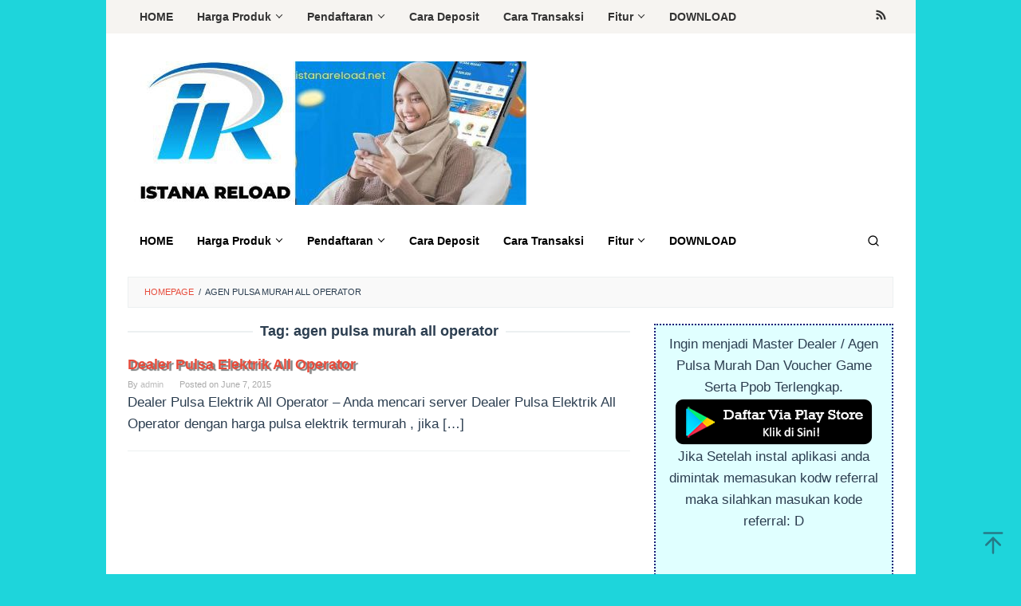

--- FILE ---
content_type: text/html; charset=UTF-8
request_url: https://istanareload.net/tag/agen-pulsa-murah-all-operator
body_size: 10801
content:
<!DOCTYPE html>
<html lang="en-US">
<head itemscope="itemscope" itemtype="https://schema.org/WebSite">
<meta charset="UTF-8">
<meta name="viewport" content="width=device-width, initial-scale=1">
<link rel="profile" href="https://gmpg.org/xfn/11">

<meta name='robots' content='index, follow, max-image-preview:large, max-snippet:-1, max-video-preview:-1' />
	<style>img:is([sizes="auto" i], [sizes^="auto," i]) { contain-intrinsic-size: 3000px 1500px }</style>
	
	<!-- This site is optimized with the Yoast SEO plugin v21.4 - https://yoast.com/wordpress/plugins/seo/ -->
	<title>agen pulsa murah all operator Archives - ISTANA RELOAD</title>
	<link rel="canonical" href="https://istanareload.net/tag/agen-pulsa-murah-all-operator" />
	<meta property="og:locale" content="en_US" />
	<meta property="og:type" content="article" />
	<meta property="og:title" content="agen pulsa murah all operator Archives - ISTANA RELOAD" />
	<meta property="og:url" content="https://istanareload.net/tag/agen-pulsa-murah-all-operator" />
	<meta property="og:site_name" content="ISTANA RELOAD" />
	<meta name="twitter:card" content="summary_large_image" />
	<script type="application/ld+json" class="yoast-schema-graph">{"@context":"https://schema.org","@graph":[{"@type":"CollectionPage","@id":"https://istanareload.net/tag/agen-pulsa-murah-all-operator","url":"https://istanareload.net/tag/agen-pulsa-murah-all-operator","name":"agen pulsa murah all operator Archives - ISTANA RELOAD","isPartOf":{"@id":"https://istanareload.net/#website"},"breadcrumb":{"@id":"https://istanareload.net/tag/agen-pulsa-murah-all-operator#breadcrumb"},"inLanguage":"en-US"},{"@type":"BreadcrumbList","@id":"https://istanareload.net/tag/agen-pulsa-murah-all-operator#breadcrumb","itemListElement":[{"@type":"ListItem","position":1,"name":"Home","item":"https://istanareload.net/"},{"@type":"ListItem","position":2,"name":"agen pulsa murah all operator"}]},{"@type":"WebSite","@id":"https://istanareload.net/#website","url":"https://istanareload.net/","name":"ISTANA RELOAD","description":"Distributor Pulsa Elektrik Paling Murah ALL Operator","potentialAction":[{"@type":"SearchAction","target":{"@type":"EntryPoint","urlTemplate":"https://istanareload.net/?s={search_term_string}"},"query-input":"required name=search_term_string"}],"inLanguage":"en-US"}]}</script>
	<!-- / Yoast SEO plugin. -->


<link rel="alternate" type="application/rss+xml" title="ISTANA RELOAD &raquo; Feed" href="https://istanareload.net/feed" />
<link rel="alternate" type="application/rss+xml" title="ISTANA RELOAD &raquo; Comments Feed" href="https://istanareload.net/comments/feed" />
<link rel="alternate" type="application/rss+xml" title="ISTANA RELOAD &raquo; agen pulsa murah all operator Tag Feed" href="https://istanareload.net/tag/agen-pulsa-murah-all-operator/feed" />
<script type="text/javascript">
/* <![CDATA[ */
window._wpemojiSettings = {"baseUrl":"https:\/\/s.w.org\/images\/core\/emoji\/16.0.1\/72x72\/","ext":".png","svgUrl":"https:\/\/s.w.org\/images\/core\/emoji\/16.0.1\/svg\/","svgExt":".svg","source":{"concatemoji":"https:\/\/istanareload.net\/wp-includes\/js\/wp-emoji-release.min.js?ver=6.8.3"}};
/*! This file is auto-generated */
!function(s,n){var o,i,e;function c(e){try{var t={supportTests:e,timestamp:(new Date).valueOf()};sessionStorage.setItem(o,JSON.stringify(t))}catch(e){}}function p(e,t,n){e.clearRect(0,0,e.canvas.width,e.canvas.height),e.fillText(t,0,0);var t=new Uint32Array(e.getImageData(0,0,e.canvas.width,e.canvas.height).data),a=(e.clearRect(0,0,e.canvas.width,e.canvas.height),e.fillText(n,0,0),new Uint32Array(e.getImageData(0,0,e.canvas.width,e.canvas.height).data));return t.every(function(e,t){return e===a[t]})}function u(e,t){e.clearRect(0,0,e.canvas.width,e.canvas.height),e.fillText(t,0,0);for(var n=e.getImageData(16,16,1,1),a=0;a<n.data.length;a++)if(0!==n.data[a])return!1;return!0}function f(e,t,n,a){switch(t){case"flag":return n(e,"\ud83c\udff3\ufe0f\u200d\u26a7\ufe0f","\ud83c\udff3\ufe0f\u200b\u26a7\ufe0f")?!1:!n(e,"\ud83c\udde8\ud83c\uddf6","\ud83c\udde8\u200b\ud83c\uddf6")&&!n(e,"\ud83c\udff4\udb40\udc67\udb40\udc62\udb40\udc65\udb40\udc6e\udb40\udc67\udb40\udc7f","\ud83c\udff4\u200b\udb40\udc67\u200b\udb40\udc62\u200b\udb40\udc65\u200b\udb40\udc6e\u200b\udb40\udc67\u200b\udb40\udc7f");case"emoji":return!a(e,"\ud83e\udedf")}return!1}function g(e,t,n,a){var r="undefined"!=typeof WorkerGlobalScope&&self instanceof WorkerGlobalScope?new OffscreenCanvas(300,150):s.createElement("canvas"),o=r.getContext("2d",{willReadFrequently:!0}),i=(o.textBaseline="top",o.font="600 32px Arial",{});return e.forEach(function(e){i[e]=t(o,e,n,a)}),i}function t(e){var t=s.createElement("script");t.src=e,t.defer=!0,s.head.appendChild(t)}"undefined"!=typeof Promise&&(o="wpEmojiSettingsSupports",i=["flag","emoji"],n.supports={everything:!0,everythingExceptFlag:!0},e=new Promise(function(e){s.addEventListener("DOMContentLoaded",e,{once:!0})}),new Promise(function(t){var n=function(){try{var e=JSON.parse(sessionStorage.getItem(o));if("object"==typeof e&&"number"==typeof e.timestamp&&(new Date).valueOf()<e.timestamp+604800&&"object"==typeof e.supportTests)return e.supportTests}catch(e){}return null}();if(!n){if("undefined"!=typeof Worker&&"undefined"!=typeof OffscreenCanvas&&"undefined"!=typeof URL&&URL.createObjectURL&&"undefined"!=typeof Blob)try{var e="postMessage("+g.toString()+"("+[JSON.stringify(i),f.toString(),p.toString(),u.toString()].join(",")+"));",a=new Blob([e],{type:"text/javascript"}),r=new Worker(URL.createObjectURL(a),{name:"wpTestEmojiSupports"});return void(r.onmessage=function(e){c(n=e.data),r.terminate(),t(n)})}catch(e){}c(n=g(i,f,p,u))}t(n)}).then(function(e){for(var t in e)n.supports[t]=e[t],n.supports.everything=n.supports.everything&&n.supports[t],"flag"!==t&&(n.supports.everythingExceptFlag=n.supports.everythingExceptFlag&&n.supports[t]);n.supports.everythingExceptFlag=n.supports.everythingExceptFlag&&!n.supports.flag,n.DOMReady=!1,n.readyCallback=function(){n.DOMReady=!0}}).then(function(){return e}).then(function(){var e;n.supports.everything||(n.readyCallback(),(e=n.source||{}).concatemoji?t(e.concatemoji):e.wpemoji&&e.twemoji&&(t(e.twemoji),t(e.wpemoji)))}))}((window,document),window._wpemojiSettings);
/* ]]> */
</script>
<style id='wp-emoji-styles-inline-css' type='text/css'>

	img.wp-smiley, img.emoji {
		display: inline !important;
		border: none !important;
		box-shadow: none !important;
		height: 1em !important;
		width: 1em !important;
		margin: 0 0.07em !important;
		vertical-align: -0.1em !important;
		background: none !important;
		padding: 0 !important;
	}
</style>
<link rel='stylesheet' id='wp-block-library-css' href='https://istanareload.net/wp-includes/css/dist/block-library/style.min.css?ver=6.8.3' type='text/css' media='all' />
<style id='classic-theme-styles-inline-css' type='text/css'>
/*! This file is auto-generated */
.wp-block-button__link{color:#fff;background-color:#32373c;border-radius:9999px;box-shadow:none;text-decoration:none;padding:calc(.667em + 2px) calc(1.333em + 2px);font-size:1.125em}.wp-block-file__button{background:#32373c;color:#fff;text-decoration:none}
</style>
<style id='global-styles-inline-css' type='text/css'>
:root{--wp--preset--aspect-ratio--square: 1;--wp--preset--aspect-ratio--4-3: 4/3;--wp--preset--aspect-ratio--3-4: 3/4;--wp--preset--aspect-ratio--3-2: 3/2;--wp--preset--aspect-ratio--2-3: 2/3;--wp--preset--aspect-ratio--16-9: 16/9;--wp--preset--aspect-ratio--9-16: 9/16;--wp--preset--color--black: #000000;--wp--preset--color--cyan-bluish-gray: #abb8c3;--wp--preset--color--white: #ffffff;--wp--preset--color--pale-pink: #f78da7;--wp--preset--color--vivid-red: #cf2e2e;--wp--preset--color--luminous-vivid-orange: #ff6900;--wp--preset--color--luminous-vivid-amber: #fcb900;--wp--preset--color--light-green-cyan: #7bdcb5;--wp--preset--color--vivid-green-cyan: #00d084;--wp--preset--color--pale-cyan-blue: #8ed1fc;--wp--preset--color--vivid-cyan-blue: #0693e3;--wp--preset--color--vivid-purple: #9b51e0;--wp--preset--gradient--vivid-cyan-blue-to-vivid-purple: linear-gradient(135deg,rgba(6,147,227,1) 0%,rgb(155,81,224) 100%);--wp--preset--gradient--light-green-cyan-to-vivid-green-cyan: linear-gradient(135deg,rgb(122,220,180) 0%,rgb(0,208,130) 100%);--wp--preset--gradient--luminous-vivid-amber-to-luminous-vivid-orange: linear-gradient(135deg,rgba(252,185,0,1) 0%,rgba(255,105,0,1) 100%);--wp--preset--gradient--luminous-vivid-orange-to-vivid-red: linear-gradient(135deg,rgba(255,105,0,1) 0%,rgb(207,46,46) 100%);--wp--preset--gradient--very-light-gray-to-cyan-bluish-gray: linear-gradient(135deg,rgb(238,238,238) 0%,rgb(169,184,195) 100%);--wp--preset--gradient--cool-to-warm-spectrum: linear-gradient(135deg,rgb(74,234,220) 0%,rgb(151,120,209) 20%,rgb(207,42,186) 40%,rgb(238,44,130) 60%,rgb(251,105,98) 80%,rgb(254,248,76) 100%);--wp--preset--gradient--blush-light-purple: linear-gradient(135deg,rgb(255,206,236) 0%,rgb(152,150,240) 100%);--wp--preset--gradient--blush-bordeaux: linear-gradient(135deg,rgb(254,205,165) 0%,rgb(254,45,45) 50%,rgb(107,0,62) 100%);--wp--preset--gradient--luminous-dusk: linear-gradient(135deg,rgb(255,203,112) 0%,rgb(199,81,192) 50%,rgb(65,88,208) 100%);--wp--preset--gradient--pale-ocean: linear-gradient(135deg,rgb(255,245,203) 0%,rgb(182,227,212) 50%,rgb(51,167,181) 100%);--wp--preset--gradient--electric-grass: linear-gradient(135deg,rgb(202,248,128) 0%,rgb(113,206,126) 100%);--wp--preset--gradient--midnight: linear-gradient(135deg,rgb(2,3,129) 0%,rgb(40,116,252) 100%);--wp--preset--font-size--small: 13px;--wp--preset--font-size--medium: 20px;--wp--preset--font-size--large: 36px;--wp--preset--font-size--x-large: 42px;--wp--preset--spacing--20: 0.44rem;--wp--preset--spacing--30: 0.67rem;--wp--preset--spacing--40: 1rem;--wp--preset--spacing--50: 1.5rem;--wp--preset--spacing--60: 2.25rem;--wp--preset--spacing--70: 3.38rem;--wp--preset--spacing--80: 5.06rem;--wp--preset--shadow--natural: 6px 6px 9px rgba(0, 0, 0, 0.2);--wp--preset--shadow--deep: 12px 12px 50px rgba(0, 0, 0, 0.4);--wp--preset--shadow--sharp: 6px 6px 0px rgba(0, 0, 0, 0.2);--wp--preset--shadow--outlined: 6px 6px 0px -3px rgba(255, 255, 255, 1), 6px 6px rgba(0, 0, 0, 1);--wp--preset--shadow--crisp: 6px 6px 0px rgba(0, 0, 0, 1);}:where(.is-layout-flex){gap: 0.5em;}:where(.is-layout-grid){gap: 0.5em;}body .is-layout-flex{display: flex;}.is-layout-flex{flex-wrap: wrap;align-items: center;}.is-layout-flex > :is(*, div){margin: 0;}body .is-layout-grid{display: grid;}.is-layout-grid > :is(*, div){margin: 0;}:where(.wp-block-columns.is-layout-flex){gap: 2em;}:where(.wp-block-columns.is-layout-grid){gap: 2em;}:where(.wp-block-post-template.is-layout-flex){gap: 1.25em;}:where(.wp-block-post-template.is-layout-grid){gap: 1.25em;}.has-black-color{color: var(--wp--preset--color--black) !important;}.has-cyan-bluish-gray-color{color: var(--wp--preset--color--cyan-bluish-gray) !important;}.has-white-color{color: var(--wp--preset--color--white) !important;}.has-pale-pink-color{color: var(--wp--preset--color--pale-pink) !important;}.has-vivid-red-color{color: var(--wp--preset--color--vivid-red) !important;}.has-luminous-vivid-orange-color{color: var(--wp--preset--color--luminous-vivid-orange) !important;}.has-luminous-vivid-amber-color{color: var(--wp--preset--color--luminous-vivid-amber) !important;}.has-light-green-cyan-color{color: var(--wp--preset--color--light-green-cyan) !important;}.has-vivid-green-cyan-color{color: var(--wp--preset--color--vivid-green-cyan) !important;}.has-pale-cyan-blue-color{color: var(--wp--preset--color--pale-cyan-blue) !important;}.has-vivid-cyan-blue-color{color: var(--wp--preset--color--vivid-cyan-blue) !important;}.has-vivid-purple-color{color: var(--wp--preset--color--vivid-purple) !important;}.has-black-background-color{background-color: var(--wp--preset--color--black) !important;}.has-cyan-bluish-gray-background-color{background-color: var(--wp--preset--color--cyan-bluish-gray) !important;}.has-white-background-color{background-color: var(--wp--preset--color--white) !important;}.has-pale-pink-background-color{background-color: var(--wp--preset--color--pale-pink) !important;}.has-vivid-red-background-color{background-color: var(--wp--preset--color--vivid-red) !important;}.has-luminous-vivid-orange-background-color{background-color: var(--wp--preset--color--luminous-vivid-orange) !important;}.has-luminous-vivid-amber-background-color{background-color: var(--wp--preset--color--luminous-vivid-amber) !important;}.has-light-green-cyan-background-color{background-color: var(--wp--preset--color--light-green-cyan) !important;}.has-vivid-green-cyan-background-color{background-color: var(--wp--preset--color--vivid-green-cyan) !important;}.has-pale-cyan-blue-background-color{background-color: var(--wp--preset--color--pale-cyan-blue) !important;}.has-vivid-cyan-blue-background-color{background-color: var(--wp--preset--color--vivid-cyan-blue) !important;}.has-vivid-purple-background-color{background-color: var(--wp--preset--color--vivid-purple) !important;}.has-black-border-color{border-color: var(--wp--preset--color--black) !important;}.has-cyan-bluish-gray-border-color{border-color: var(--wp--preset--color--cyan-bluish-gray) !important;}.has-white-border-color{border-color: var(--wp--preset--color--white) !important;}.has-pale-pink-border-color{border-color: var(--wp--preset--color--pale-pink) !important;}.has-vivid-red-border-color{border-color: var(--wp--preset--color--vivid-red) !important;}.has-luminous-vivid-orange-border-color{border-color: var(--wp--preset--color--luminous-vivid-orange) !important;}.has-luminous-vivid-amber-border-color{border-color: var(--wp--preset--color--luminous-vivid-amber) !important;}.has-light-green-cyan-border-color{border-color: var(--wp--preset--color--light-green-cyan) !important;}.has-vivid-green-cyan-border-color{border-color: var(--wp--preset--color--vivid-green-cyan) !important;}.has-pale-cyan-blue-border-color{border-color: var(--wp--preset--color--pale-cyan-blue) !important;}.has-vivid-cyan-blue-border-color{border-color: var(--wp--preset--color--vivid-cyan-blue) !important;}.has-vivid-purple-border-color{border-color: var(--wp--preset--color--vivid-purple) !important;}.has-vivid-cyan-blue-to-vivid-purple-gradient-background{background: var(--wp--preset--gradient--vivid-cyan-blue-to-vivid-purple) !important;}.has-light-green-cyan-to-vivid-green-cyan-gradient-background{background: var(--wp--preset--gradient--light-green-cyan-to-vivid-green-cyan) !important;}.has-luminous-vivid-amber-to-luminous-vivid-orange-gradient-background{background: var(--wp--preset--gradient--luminous-vivid-amber-to-luminous-vivid-orange) !important;}.has-luminous-vivid-orange-to-vivid-red-gradient-background{background: var(--wp--preset--gradient--luminous-vivid-orange-to-vivid-red) !important;}.has-very-light-gray-to-cyan-bluish-gray-gradient-background{background: var(--wp--preset--gradient--very-light-gray-to-cyan-bluish-gray) !important;}.has-cool-to-warm-spectrum-gradient-background{background: var(--wp--preset--gradient--cool-to-warm-spectrum) !important;}.has-blush-light-purple-gradient-background{background: var(--wp--preset--gradient--blush-light-purple) !important;}.has-blush-bordeaux-gradient-background{background: var(--wp--preset--gradient--blush-bordeaux) !important;}.has-luminous-dusk-gradient-background{background: var(--wp--preset--gradient--luminous-dusk) !important;}.has-pale-ocean-gradient-background{background: var(--wp--preset--gradient--pale-ocean) !important;}.has-electric-grass-gradient-background{background: var(--wp--preset--gradient--electric-grass) !important;}.has-midnight-gradient-background{background: var(--wp--preset--gradient--midnight) !important;}.has-small-font-size{font-size: var(--wp--preset--font-size--small) !important;}.has-medium-font-size{font-size: var(--wp--preset--font-size--medium) !important;}.has-large-font-size{font-size: var(--wp--preset--font-size--large) !important;}.has-x-large-font-size{font-size: var(--wp--preset--font-size--x-large) !important;}
:where(.wp-block-post-template.is-layout-flex){gap: 1.25em;}:where(.wp-block-post-template.is-layout-grid){gap: 1.25em;}
:where(.wp-block-columns.is-layout-flex){gap: 2em;}:where(.wp-block-columns.is-layout-grid){gap: 2em;}
:root :where(.wp-block-pullquote){font-size: 1.5em;line-height: 1.6;}
</style>
<link rel='stylesheet' id='idblog-core-css' href='https://istanareload.net/wp-content/plugins/idblog-core/css/idblog-core.css?ver=1.0.0' type='text/css' media='all' />
<style id='idblog-core-inline-css' type='text/css'>
.gmr-ab-authorname span.uname a{color:#222222 !important;}.gmr-ab-desc {color:#aaaaaa !important;}.gmr-ab-web a{color:#dddddd !important;}
</style>
<link rel='stylesheet' id='superfast-style-css' href='https://istanareload.net/wp-content/themes/superfast/style.css?ver=6.8.3' type='text/css' media='all' />
<style id='superfast-style-inline-css' type='text/css'>
body{color:#2c3e50;font-weight:500;font-size:17px;}kbd,a.button:hover,button:hover,.button:hover,button.button:hover,input[type="button"]:hover,input[type="reset"]:hover,input[type="submit"]:hover,a.button:focus,button:focus,.button:focus,button.button:focus,input[type="button"]:focus,input[type="reset"]:focus,input[type="submit"]:focus,a.button:active,button:active,.button:active,button.button:active,input[type="button"]:active,input[type="reset"]:active,input[type="submit"]:active,.tagcloud a:hover,.tagcloud a:focus,.tagcloud a:active{background-color:#e74c3c;}a,a:hover,a:focus,a:active{color:#e74c3c;}ul.page-numbers li span.page-numbers,ul.page-numbers li a:hover,.page-links a .page-link-number:hover,a.button,button,.button,button.button,input[type="button"],input[type="reset"],input[type="submit"],.tagcloud a,.sticky .gmr-box-content,.gmr-theme div.sharedaddy h3.sd-title:before,.gmr-theme div.idblog-related-post h3.related-title:before,.idblog-social-share h3:before,.bypostauthor > .comment-body{border-color:#e74c3c;}.site-header{background-size:auto;background-repeat:repeat;background-position:center top;background-attachment:scroll;background-color:#ffffff;}.site-title a{color:#e74c3c;}.site-description{color:#999999;}.gmr-logo{margin-top:15px;}.gmr-menuwrap{background-color:#ffffff;}#gmr-responsive-menu,.gmr-mainmenu #primary-menu > li > a,.gmr-mainmenu #primary-menu > li > button{color:#000000;}.gmr-mainmenu #primary-menu > li.menu-border > a span,.gmr-mainmenu #primary-menu > li.page_item_has_children > a:after,.gmr-mainmenu #primary-menu > li.menu-item-has-children > a:after,.gmr-mainmenu #primary-menu .sub-menu > li.page_item_has_children > a:after,.gmr-mainmenu #primary-menu .sub-menu > li.menu-item-has-children > a:after,.gmr-mainmenu #primary-menu .children > li.page_item_has_children > a:after,.gmr-mainmenu #primary-menu .children > li.menu-item-has-children > a:after{border-color:#000000;}#gmr-responsive-menu:hover,.gmr-mainmenu #primary-menu > li:hover > a,.gmr-mainmenu #primary-menu > li.current-menu-item > a,.gmr-mainmenu #primary-menu > li.current-menu-ancestor > a,.gmr-mainmenu #primary-menu > li.current_page_item > a,.gmr-mainmenu #primary-menu > li.current_page_ancestor > a,.gmr-mainmenu #primary-menu > li > button:hover{color:#dddddd;}.gmr-mainmenu #primary-menu > li.menu-border:hover > a span,.gmr-mainmenu #primary-menu > li.menu-border.current-menu-item > a span,.gmr-mainmenu #primary-menu > li.menu-border.current-menu-ancestor > a span,.gmr-mainmenu #primary-menu > li.menu-border.current_page_item > a span,.gmr-mainmenu #primary-menu > li.menu-border.current_page_ancestor > a span,.gmr-mainmenu #primary-menu > li.page_item_has_children:hover > a:after,.gmr-mainmenu #primary-menu > li.menu-item-has-children:hover > a:after{border-color:#dddddd;}.gmr-mainmenu #primary-menu > li:hover > a,.gmr-mainmenu #primary-menu > li.current-menu-item > a,.gmr-mainmenu #primary-menu > li.current-menu-ancestor > a,.gmr-mainmenu #primary-menu > li.current_page_item > a,.gmr-mainmenu #primary-menu > li.current_page_ancestor > a{background-color:#db301e;}.gmr-secondmenuwrap{background-color:#f6f4f1;}#gmr-secondaryresponsive-menu,.gmr-secondmenu #primary-menu > li > a,.gmr-social-icon ul > li > a{color:#333333;}.gmr-secondmenu #primary-menu > li.menu-border > a span,.gmr-secondmenu #primary-menu > li.page_item_has_children > a:after,.gmr-secondmenu #primary-menu > li.menu-item-has-children > a:after,.gmr-secondmenu #primary-menu .sub-menu > li.page_item_has_children > a:after,.gmr-secondmenu #primary-menu .sub-menu > li.menu-item-has-children > a:after,.gmr-secondmenu #primary-menu .children > li.page_item_has_children > a:after,.gmr-secondmenu #primary-menu .children > li.menu-item-has-children > a:after{border-color:#333333;}#gmr-secondaryresponsive-menu:hover,.gmr-secondmenu #primary-menu > li:hover > a,.gmr-secondmenu #primary-menu .current-menu-item > a,.gmr-secondmenu #primary-menu .current-menu-ancestor > a,.gmr-secondmenu #primary-menu .current_page_item > a,.gmr-secondmenu #primary-menu .current_page_ancestor > a,.gmr-social-icon ul > li > a:hover{color:#e74c3c;}.gmr-secondmenu #primary-menu > li.menu-border:hover > a span,.gmr-secondmenu #primary-menu > li.menu-border.current-menu-item > a span,.gmr-secondmenu #primary-menu > li.menu-border.current-menu-ancestor > a span,.gmr-secondmenu #primary-menu > li.menu-border.current_page_item > a span,.gmr-secondmenu #primary-menu > li.menu-border.current_page_ancestor > a span,.gmr-secondmenu #primary-menu > li.page_item_has_children:hover > a:after,.gmr-secondmenu #primary-menu > li.menu-item-has-children:hover > a:after{border-color:#e74c3c;}.gmr-content,.top-header{background-color:#fff;}h1{font-size:30px;}h2{font-size:26px;}h3{font-size:24px;}h4{font-size:22px;}h5{font-size:20px;}h6{font-size:18px;}.widget-footer{background-color:#3d566e;color:#ecf0f1;}.widget-footer a{color:#f39c12;}.widget-footer a:hover{color:#f1c40f;}.site-footer{background-color:#2c3e50;color:#f1c40f;}.site-footer a{color:#ecf0f1;}.site-footer a:hover{color:#bdc3c7;}
</style>
<link rel="https://api.w.org/" href="https://istanareload.net/wp-json/" /><link rel="alternate" title="JSON" type="application/json" href="https://istanareload.net/wp-json/wp/v2/tags/56" /><link rel="EditURI" type="application/rsd+xml" title="RSD" href="https://istanareload.net/xmlrpc.php?rsd" />
<meta name="generator" content="WordPress 6.8.3" />
<style type="text/css" id="custom-background-css">
body.custom-background { background-color: #1ed5db; }
</style>
	<link rel="icon" href="https://istanareload.net/wp-content/uploads/2022/08/cropped-istana-reload-.-e1675236396234-60x60.png" sizes="32x32" />
<link rel="icon" href="https://istanareload.net/wp-content/uploads/2022/08/cropped-istana-reload-.-e1675236396234.png" sizes="192x192" />
<link rel="apple-touch-icon" href="https://istanareload.net/wp-content/uploads/2022/08/cropped-istana-reload-.-e1675236396234.png" />
<meta name="msapplication-TileImage" content="https://istanareload.net/wp-content/uploads/2022/08/cropped-istana-reload-.-e1675236396234.png" />
		<style type="text/css" id="wp-custom-css">
			h2 {
    text-shadow: 3px 2px 1px grey;
    font-size: 40px;
}		</style>
			
	<meta name="google-site-verification" content="9VY268KbH5XotN_HFWqAZlOhtU9NlaJEl4pL6JDtN0I" />
</head>

<body data-rsssl=1 class="archive tag tag-agen-pulsa-murah-all-operator tag-56 custom-background wp-theme-superfast gmr-theme idtheme kentooz gmr-sticky gmr-box-layout hfeed" itemscope="itemscope" itemtype="https://schema.org/WebPage">
<div class="site inner-wrap" id="site-container">

	<a class="skip-link screen-reader-text" href="#main">Skip to content</a>

	
		
		<header id="masthead" class="site-header" role="banner" itemscope="itemscope" itemtype="https://schema.org/WPHeader">
							<div class="gmr-secondmenuwrap clearfix">
					<div class="container">
													<nav id="site-navigation" class="gmr-secondmenu" role="navigation" itemscope="itemscope" itemtype="https://schema.org/SiteNavigationElement">
								<ul id="primary-menu" class="menu"><li id="menu-item-10059" class="menu-item menu-item-type-custom menu-item-object-custom menu-item-home menu-item-10059"><a href="https://istanareload.net" itemprop="url"><span itemprop="name">HOME</span></a></li>
<li id="menu-item-6" class="menu-item menu-item-type-custom menu-item-object-custom menu-item-has-children menu-item-6"><a href="https://istanareload.net/harga-pulsa-murah" itemprop="url"><span itemprop="name">Harga Produk</span></a>
<ul class="sub-menu">
	<li id="menu-item-10032" class="menu-item menu-item-type-post_type menu-item-object-page menu-item-10032"><a href="https://istanareload.net/harga-pulsa-murah" itemprop="url"><span itemprop="name">Harga Pulsa Elektrik</span></a></li>
	<li id="menu-item-10039" class="menu-item menu-item-type-post_type menu-item-object-page menu-item-10039"><a href="https://istanareload.net/harga-paket-telpon-paket-sms-istana-reload" itemprop="url"><span itemprop="name">Harga Paket Telpon &#038; SMS</span></a></li>
	<li id="menu-item-10038" class="menu-item menu-item-type-post_type menu-item-object-page menu-item-10038"><a href="https://istanareload.net/harga-pulsa-paket-data-internet-murah-istana-reload" itemprop="url"><span itemprop="name">Harga Pulsa Paket Data</span></a></li>
	<li id="menu-item-10031" class="menu-item menu-item-type-post_type menu-item-object-page menu-item-10031"><a href="https://istanareload.net/token-pln-prabayar" itemprop="url"><span itemprop="name">Token PLN</span></a></li>
	<li id="menu-item-10029" class="menu-item menu-item-type-post_type menu-item-object-page menu-item-10029"><a href="https://istanareload.net/ppob" itemprop="url"><span itemprop="name">PPOB</span></a></li>
	<li id="menu-item-10040" class="menu-item menu-item-type-post_type menu-item-object-page menu-item-10040"><a href="https://istanareload.net/harga-e-money-termurah-istana-reload" itemprop="url"><span itemprop="name">Harga E-Money</span></a></li>
	<li id="menu-item-10030" class="menu-item menu-item-type-post_type menu-item-object-page menu-item-10030"><a href="https://istanareload.net/voucher-game-online" itemprop="url"><span itemprop="name">Voucher Game</span></a></li>
	<li id="menu-item-10041" class="menu-item menu-item-type-post_type menu-item-object-page menu-item-10041"><a href="https://istanareload.net/harga-voucher-tv-prabayar-paling-murah-istana-reload" itemprop="url"><span itemprop="name">Harga Voucher TV</span></a></li>
</ul>
</li>
<li id="menu-item-9" class="menu-item menu-item-type-custom menu-item-object-custom menu-item-has-children menu-item-9"><a href="https://istanareload.net/cara-daftar" itemprop="url"><span itemprop="name">Pendaftaran</span></a>
<ul class="sub-menu">
	<li id="menu-item-10035" class="menu-item menu-item-type-post_type menu-item-object-page menu-item-10035"><a href="https://istanareload.net/cara-daftar" itemprop="url"><span itemprop="name">Cara Daftar Via SMS/WA</span></a></li>
	<li id="menu-item-10027" class="menu-item menu-item-type-post_type menu-item-object-page menu-item-10027"><a href="https://istanareload.net/formulir-registrasi-master-dealer-online-via-internet" itemprop="url"><span itemprop="name">Formulir Registrasi Pendataran</span></a></li>
	<li id="menu-item-10037" class="menu-item menu-item-type-post_type menu-item-object-page menu-item-10037"><a href="https://istanareload.net/cara-daftar-kan-downline-agen-pulsa-anda" itemprop="url"><span itemprop="name">Cara Daftar Kan Downline Anda</span></a></li>
</ul>
</li>
<li id="menu-item-10034" class="menu-item menu-item-type-post_type menu-item-object-page menu-item-10034"><a href="https://istanareload.net/cara-deposit" itemprop="url"><span itemprop="name">Cara Deposit</span></a></li>
<li id="menu-item-10033" class="menu-item menu-item-type-post_type menu-item-object-page menu-item-10033"><a href="https://istanareload.net/cara-transaksi" itemprop="url"><span itemprop="name">Cara Transaksi</span></a></li>
<li id="menu-item-7" class="menu-item menu-item-type-custom menu-item-object-custom menu-item-has-children menu-item-7"><a href="https://istanareload.net/fitur-sms-buyer" itemprop="url"><span itemprop="name">Fitur</span></a>
<ul class="sub-menu">
	<li id="menu-item-10028" class="menu-item menu-item-type-post_type menu-item-object-page menu-item-10028"><a href="https://istanareload.net/fitur-sms-buyer" itemprop="url"><span itemprop="name">SMS Buyer</span></a></li>
	<li id="menu-item-10026" class="menu-item menu-item-type-post_type menu-item-object-page menu-item-10026"><a href="https://istanareload.net/download-brosur-pulsa-all-operator-istana-reload" itemprop="url"><span itemprop="name">Brosur</span></a></li>
	<li id="menu-item-8" class="menu-item menu-item-type-custom menu-item-object-custom menu-item-8"><a target="_blank" href="http://www.cetakstruk.co.id/" itemprop="url"><span itemprop="name">Cetak Struk</span></a></li>
</ul>
</li>
<li id="menu-item-10082" class="menu-item menu-item-type-custom menu-item-object-custom menu-item-10082"><a target="_blank" href="https://play.google.com/store/apps/details?id=com.istanareload.android&#038;referrer=7GUYO" itemprop="url"><span itemprop="name">DOWNLOAD</span></a></li>
</ul>							</nav><!-- #site-navigation -->
													<nav id="site-navigation" class="gmr-social-icon" role="navigation" itemscope="itemscope" itemtype="https://schema.org/SiteNavigationElement">
							<ul class="pull-right">
								<li><a href="https://istanareload.net/feed" title="RSS" class="rss" target="_blank" rel="nofollow"><svg xmlns="http://www.w3.org/2000/svg" xmlns:xlink="http://www.w3.org/1999/xlink" aria-hidden="true" role="img" width="1em" height="1em" preserveAspectRatio="xMidYMid meet" viewBox="0 0 20 20"><path d="M14.92 18H18C18 9.32 10.82 2.25 2 2.25v3.02c7.12 0 12.92 5.71 12.92 12.73zm-5.44 0h3.08C12.56 12.27 7.82 7.6 2 7.6v3.02c2 0 3.87.77 5.29 2.16A7.292 7.292 0 0 1 9.48 18zm-5.35-.02c1.17 0 2.13-.93 2.13-2.09c0-1.15-.96-2.09-2.13-2.09c-1.18 0-2.13.94-2.13 2.09c0 1.16.95 2.09 2.13 2.09z" fill="currentColor"/></svg></a></li>							</ul>
						</nav><!-- #site-navigation -->
					</div>
				</div>
			
						<div class="container">
					<div class="clearfix gmr-headwrapper">
						<div class="gmr-logomobile"><div class="gmr-logo"><a href="https://istanareload.net/" class="custom-logo-link" itemprop="url" title="ISTANA RELOAD"><img src="https://istanareload.net/wp-content/uploads/2023/02/isnata-reload-net.jpg" alt="ISTANA RELOAD" title="ISTANA RELOAD" itemprop="image" /></a></div></div>					</div>
				</div>
					</header><!-- #masthead -->
		<div class="top-header pos-stickymenu">
						<div class="container">
							<div class="gmr-menuwrap clearfix">
															<div class="close-topnavmenu-wrap"><a id="close-topnavmenu-button" rel="nofollow" href="#"><svg xmlns="http://www.w3.org/2000/svg" xmlns:xlink="http://www.w3.org/1999/xlink" aria-hidden="true" role="img" width="1em" height="1em" preserveAspectRatio="xMidYMid meet" viewBox="0 0 32 32"><path d="M16 2C8.2 2 2 8.2 2 16s6.2 14 14 14s14-6.2 14-14S23.8 2 16 2zm0 26C9.4 28 4 22.6 4 16S9.4 4 16 4s12 5.4 12 12s-5.4 12-12 12z" fill="currentColor"/><path d="M21.4 23L16 17.6L10.6 23L9 21.4l5.4-5.4L9 10.6L10.6 9l5.4 5.4L21.4 9l1.6 1.6l-5.4 5.4l5.4 5.4z" fill="currentColor"/></svg></a></div>
						<a id="gmr-responsive-menu" href="#menus" rel="nofollow">
							<svg xmlns="http://www.w3.org/2000/svg" xmlns:xlink="http://www.w3.org/1999/xlink" aria-hidden="true" role="img" width="1em" height="1em" preserveAspectRatio="xMidYMid meet" viewBox="0 0 24 24"><path d="M3 18h18v-2H3v2zm0-5h18v-2H3v2zm0-7v2h18V6H3z" fill="currentColor"/></svg>MENU						</a>
						<nav id="site-navigation" class="gmr-mainmenu" role="navigation" itemscope="itemscope" itemtype="https://schema.org/SiteNavigationElement">
							<ul id="primary-menu" class="menu"><li class="menu-item menu-item-type-custom menu-item-object-custom menu-item-home menu-item-10059"><a href="https://istanareload.net" itemprop="url"><span itemprop="name">HOME</span></a></li>
<li class="menu-item menu-item-type-custom menu-item-object-custom menu-item-has-children menu-item-6"><a href="https://istanareload.net/harga-pulsa-murah" itemprop="url"><span itemprop="name">Harga Produk</span></a>
<ul class="sub-menu">
	<li class="menu-item menu-item-type-post_type menu-item-object-page menu-item-10032"><a href="https://istanareload.net/harga-pulsa-murah" itemprop="url"><span itemprop="name">Harga Pulsa Elektrik</span></a></li>
	<li class="menu-item menu-item-type-post_type menu-item-object-page menu-item-10039"><a href="https://istanareload.net/harga-paket-telpon-paket-sms-istana-reload" itemprop="url"><span itemprop="name">Harga Paket Telpon &#038; SMS</span></a></li>
	<li class="menu-item menu-item-type-post_type menu-item-object-page menu-item-10038"><a href="https://istanareload.net/harga-pulsa-paket-data-internet-murah-istana-reload" itemprop="url"><span itemprop="name">Harga Pulsa Paket Data</span></a></li>
	<li class="menu-item menu-item-type-post_type menu-item-object-page menu-item-10031"><a href="https://istanareload.net/token-pln-prabayar" itemprop="url"><span itemprop="name">Token PLN</span></a></li>
	<li class="menu-item menu-item-type-post_type menu-item-object-page menu-item-10029"><a href="https://istanareload.net/ppob" itemprop="url"><span itemprop="name">PPOB</span></a></li>
	<li class="menu-item menu-item-type-post_type menu-item-object-page menu-item-10040"><a href="https://istanareload.net/harga-e-money-termurah-istana-reload" itemprop="url"><span itemprop="name">Harga E-Money</span></a></li>
	<li class="menu-item menu-item-type-post_type menu-item-object-page menu-item-10030"><a href="https://istanareload.net/voucher-game-online" itemprop="url"><span itemprop="name">Voucher Game</span></a></li>
	<li class="menu-item menu-item-type-post_type menu-item-object-page menu-item-10041"><a href="https://istanareload.net/harga-voucher-tv-prabayar-paling-murah-istana-reload" itemprop="url"><span itemprop="name">Harga Voucher TV</span></a></li>
</ul>
</li>
<li class="menu-item menu-item-type-custom menu-item-object-custom menu-item-has-children menu-item-9"><a href="https://istanareload.net/cara-daftar" itemprop="url"><span itemprop="name">Pendaftaran</span></a>
<ul class="sub-menu">
	<li class="menu-item menu-item-type-post_type menu-item-object-page menu-item-10035"><a href="https://istanareload.net/cara-daftar" itemprop="url"><span itemprop="name">Cara Daftar Via SMS/WA</span></a></li>
	<li class="menu-item menu-item-type-post_type menu-item-object-page menu-item-10027"><a href="https://istanareload.net/formulir-registrasi-master-dealer-online-via-internet" itemprop="url"><span itemprop="name">Formulir Registrasi Pendataran</span></a></li>
	<li class="menu-item menu-item-type-post_type menu-item-object-page menu-item-10037"><a href="https://istanareload.net/cara-daftar-kan-downline-agen-pulsa-anda" itemprop="url"><span itemprop="name">Cara Daftar Kan Downline Anda</span></a></li>
</ul>
</li>
<li class="menu-item menu-item-type-post_type menu-item-object-page menu-item-10034"><a href="https://istanareload.net/cara-deposit" itemprop="url"><span itemprop="name">Cara Deposit</span></a></li>
<li class="menu-item menu-item-type-post_type menu-item-object-page menu-item-10033"><a href="https://istanareload.net/cara-transaksi" itemprop="url"><span itemprop="name">Cara Transaksi</span></a></li>
<li class="menu-item menu-item-type-custom menu-item-object-custom menu-item-has-children menu-item-7"><a href="https://istanareload.net/fitur-sms-buyer" itemprop="url"><span itemprop="name">Fitur</span></a>
<ul class="sub-menu">
	<li class="menu-item menu-item-type-post_type menu-item-object-page menu-item-10028"><a href="https://istanareload.net/fitur-sms-buyer" itemprop="url"><span itemprop="name">SMS Buyer</span></a></li>
	<li class="menu-item menu-item-type-post_type menu-item-object-page menu-item-10026"><a href="https://istanareload.net/download-brosur-pulsa-all-operator-istana-reload" itemprop="url"><span itemprop="name">Brosur</span></a></li>
	<li class="menu-item menu-item-type-custom menu-item-object-custom menu-item-8"><a target="_blank" href="http://www.cetakstruk.co.id/" itemprop="url"><span itemprop="name">Cetak Struk</span></a></li>
</ul>
</li>
<li class="menu-item menu-item-type-custom menu-item-object-custom menu-item-10082"><a target="_blank" href="https://play.google.com/store/apps/details?id=com.istanareload.android&#038;referrer=7GUYO" itemprop="url"><span itemprop="name">DOWNLOAD</span></a></li>
<li class="menu-item menu-item-type-search-btn gmr-search pull-right"><button class="search-button topnav-button" id="search-menu-button" title="Search"><svg xmlns="http://www.w3.org/2000/svg" xmlns:xlink="http://www.w3.org/1999/xlink" aria-hidden="true" role="img" width="1em" height="1em" preserveAspectRatio="xMidYMid meet" viewBox="0 0 24 24"><g fill="none" stroke="currentColor" stroke-width="2" stroke-linecap="round" stroke-linejoin="round"><circle cx="11" cy="11" r="8"/><path d="M21 21l-4.35-4.35"/></g></svg></button><div class="search-dropdown search" id="search-dropdown-container"><form method="get" class="gmr-searchform searchform" action="https://istanareload.net/"><input type="text" name="s" id="s" placeholder="Search" /></form></div></li></ul>						</nav><!-- #site-navigation -->
									</div>
			</div>
		</div><!-- .top-header -->
		
			<div id="content" class="gmr-content">
			
						<div class="container">
				<div class="row">
								<div class="col-md-12">
				<div class="breadcrumbs" itemscope itemtype="https://schema.org/BreadcrumbList">
																										<span class="first-cl" itemprop="itemListElement" itemscope itemtype="https://schema.org/ListItem">
									<a itemscope itemtype="https://schema.org/WebPage" itemprop="item" itemid="https://istanareload.net/" href="https://istanareload.net/"><span itemprop="name">Homepage</span></a>
									<span itemprop="position" content="1"></span>
								</span>
														<span class="separator">/</span>
																								<span class="last-cl" itemscope itemtype="https://schema.org/ListItem">
							<span itemprop="name">agen pulsa murah all operator</span>
							<span itemprop="position" content="2"></span>
							</span>
															</div>
			</div>
				
<div id="primary" class="content-area col-md-8 gmr-default">

	<h1 class="page-title" itemprop="headline">Tag: <span>agen pulsa murah all operator</span></h1>
	<main id="main" class="site-main" role="main">

	
<article id="post-9466" class="gmr-smallthumb clearfix post-9466 post type-post status-publish format-standard hentry category-bisnis tag-agen-pulsa-all-operator tag-agen-pulsa-all-operator-murah tag-agen-pulsa-all-operator-termurah tag-agen-pulsa-elektrik-all-operator tag-agen-pulsa-murah-all-operator tag-agen-pulsa-murah-dibawah-harga-5000-terkenal-dan-terpercaya-2015 tag-beli-pulsa-murah tag-bisnis-pulsa-all-operator-termurah tag-bisnis-pulsa-elektrik-all-operator tag-bisnis-pulsa-murah-all-operator tag-bisnis-server-pulsa-all-operator tag-cara-jadi-agen-pulsa-all-operator tag-cara-jual-pulsa-all-operator tag-cara-jualan-pulsa-all-operator tag-chip-pulsa-all-operator tag-deposit-pulsa-murah tag-distributor-pulsa-elektrik-all-operator tag-grosir-pulsa tag-grosir-pulsa-elektrik tag-grosir-pulsa-elektrik-murah tag-grosir-pulsa-murah tag-grosir-pulsa-termurah tag-harga-pulsa-all-operator tag-jadi-agen-pulsa-all-operator tag-jual-pulsa-all-operator tag-operator-pulsa tag-operator-pulsa-murah tag-pulsa-all-operator-murah tag-pulsa-all-operator-termurah tag-pulsa-elektrik-murah-harga-grosir tag-pulsa-harga-grosir tag-pulsa-indosat-murah tag-pulsa-murah-banget tag-pulsa-murah-cepat tag-pulsa-murah-dan-cepat tag-pulsa-murah-jateng tag-pulsa-murah-jatim tag-pulsa-murah-jogja tag-pulsa-murah-kalimantan tag-pulsa-murah-pulsa-murah-2015 tag-pulsa-murah-semua-operator tag-pulsa-murah-tangerang tag-pulsa-pln-murah tag-pulsa-simpati-murah tag-pulsa-super-murah tag-pulsa-transfer-murah tag-pulsa-tronik-murah tag-pulsa-xl-murah tag-reload-chip-all-op-jogja tag-reload-pulsa-murah tag-reseller-pulsa-murah tag-server-pulsa-elektrik-all-operator tag-voucher-pulsa-murah" itemscope="itemscope" itemtype="https://schema.org/CreativeWork">

	<div class="gmr-box-content">

			
		<div class="item-article">
			<header class="entry-header">
				<h2 class="entry-title" itemprop="headline">
					<a href="https://istanareload.net/dealer-pulsa-elektrik-all-operator.html" itemprop="url" title="Permalink to: Dealer Pulsa Elektrik All Operator" rel="bookmark">Dealer Pulsa Elektrik All Operator</a>
				</h2>

									<div class="entry-meta">
						<div class="gmr-metacontent"><span class="byline"> By <span class="entry-author vcard" itemprop="author" itemscope="itemscope" itemtype="https://schema.org/person"><a class="url fn n" href="https://istanareload.net/author/admin" title="Permalink to: admin" itemprop="url"><span itemprop="name">admin</span></a></span></span><span class="posted-on">Posted on <time class="entry-date published updated" itemprop="dateModified" datetime="2015-06-07T01:54:40+00:00">June 7, 2015</time></span></div>					</div><!-- .entry-meta -->
									</header><!-- .entry-header -->

			<div class="entry-content" itemprop="text">
				<p>Dealer Pulsa Elektrik All Operator – Anda mencari server&nbsp;Dealer Pulsa Elektrik All Operator dengan harga pulsa elektrik termurah , jika&nbsp;[&hellip;]</p>
			</div><!-- .entry-content -->
		</div><!-- .item-article -->

	
	</div><!-- .gmr-box-content -->

</article><!-- #post-## -->

	</main><!-- #main -->
</div><!-- #primary -->


<aside id="secondary" class="widget-area col-md-4 pos-sticky" role="complementary" >
	<div id="block-8" class="widget widget_block"><div style="background-color: lightcyan; border: 2px #1b1a76 dotted; padding: 10px; text-align: left;">
<span style='font-size:100%;'><center>Ingin menjadi Master Dealer / Agen Pulsa Murah Dan Voucher Game Serta Ppob Terlengkap.<br/>
<a title="cara daftar Istana Reload pulsa melalui aplikasi android" href="https://cahayamultisolution.id/istanareload.html" target=_new"><img loading="lazy" decoding="async" title="cara daftar Istana Reload pulsa melalui aplikasi android" src="https://istanareload.net/wp-content/uploads/2022/11/cara-daftar-via-playstore-klik-disini.png" alt="daftar Istana Reload pulsa via aplikasi android, daftar Istana Reload pulsa pakai aplikasi android, daftar Istana Reload pulsa melalui aplikasi android" width="250" height="60" /></a><BR>
Jika Setelah instal aplikasi anda dimintak memasukan kodw referral maka silahkan masukan kode referral: D<br>

<br><br>

<span style='color: blue;'>PENDAFTARAN MASTER DEALER MANUAL MELALUI SMS DAN WA KETIK :</span><br/>
<b><span style='color: red;font-size:105%;'>D.NAMA.KOTA</span></b><br/>
CONTOH :<br/>
<b><span style='color: red;font-size:105%;'>D.ISTANACELL.MALANG</span></b><br/><br/>KIRIM KE CENTER ATAU WA CENTER DI BAWAH INI :<br/><br/>

081231815999<br>
081231825999<br>
082130372199<br>
082247084999<br>
082360504999<br>
082365004999<br>
085357325999<br>
085360205999<br>
085370205999<br>
085370383999<br>
085373097999<br>
085382510999<br>
085606092999<br>
085755743999<br>
085760002999<br>
<br>
WA Center<br>
082247084999<br>
082365004999<br>
085357325999<br>
085370205999<br>
085373097999<br>
085606092999<br>
085755743999<br>
085760002999<br>
<br>
Telegram Center<br>
@IRcenterBot
</center></div>

</div><div id="block-7" class="widget widget_block">
<h3 class="wp-block-heading">Cara Daftar Master Dealer Pulsa Di Server Istana Reload</h2>
</div><div id="block-10" class="widget widget_block">BANK DEPOSIT
 <div style="background-color: lightcyan; border: 2px #1b1a76 dotted; padding: 10px; text-align: left;"><br>
<center><br>
BCA<br>
1776355888<br>
CV. CAHAYA MULTI SOLUTION<br>
BNI<br>
7211118888<br>
CV. CAHAYA MULTI SOLUTION<br>
BRI<br>
004501002256566<br>
CV. CAHAYA MULTI SOLUTION<br>
MANDIRI<br>
1710036278888<br>
CV. CAHAYA MULTI SOLUTION<br>
<br>
<a href="https://www.istanareload.net/cara-deposit">Baca Cara Deposit Istana Reload KLik Disini</a>
</center></div></div><div id="block-12" class="widget widget_block">LEGALITAS PERUSYAHAAN
<div style="background-color: lightcyan; border: 5px #1b1a76 dotted; padding: 10px; text-align: left;">
CV. CAHAYA MULTI SOLUTION<br>
Direktur: PENDI CAHYONO<br>
Notaris: DEDY IMRON MAHA PUTRA, S.H., M.Kn<br>
NIB: 1281000121496<br>
Kemenkumham: AHU-0002874-AH.01.14 Tahun 2021<br>

Alamat: Desa Nguntoronadi RT25/RW04 Kecamatan            Nguntoronadi Kabupaten Magetan, Jawa Timur</div>
<br><br>
diliput <br>
<a href="https://www.beritasatu.com/lifestyle/110738/ini-tips-memilih-aplikasi-jual-pulsa-yang-murah-dan-terpercaya/2?_gl=1*12y24at*_ga*dW9VNHRKQVRfdWRYZnllMmRkUU9CTTFVVElqZWpVY3JVT2NJUHZ1QkxlTVVqZkNmX3pJTXpmNXNXeE9ad05ZVg"><img decoding="async" src="https://istanareload.net/wp-content/uploads/2023/10/beritasatu.png"></a>
</div></aside><!-- #secondary -->
					</div><!-- .row -->
			</div><!-- .container -->
			<div id="stop-container"></div>
					</div><!-- .gmr-content -->
	
</div><!-- #site-container -->

	<div id="footer-container">
		<div class="gmr-bgstripes">
			<span class="gmr-bgstripe gmr-color1"></span><span class="gmr-bgstripe gmr-color2"></span>
			<span class="gmr-bgstripe gmr-color3"></span><span class="gmr-bgstripe gmr-color4"></span>
			<span class="gmr-bgstripe gmr-color5"></span><span class="gmr-bgstripe gmr-color6"></span>
			<span class="gmr-bgstripe gmr-color7"></span><span class="gmr-bgstripe gmr-color8"></span>
			<span class="gmr-bgstripe gmr-color9"></span><span class="gmr-bgstripe gmr-color10"></span>
			<span class="gmr-bgstripe gmr-color11"></span><span class="gmr-bgstripe gmr-color12"></span>
			<span class="gmr-bgstripe gmr-color13"></span><span class="gmr-bgstripe gmr-color14"></span>
			<span class="gmr-bgstripe gmr-color15"></span><span class="gmr-bgstripe gmr-color16"></span>
			<span class="gmr-bgstripe gmr-color17"></span><span class="gmr-bgstripe gmr-color18"></span>
			<span class="gmr-bgstripe gmr-color19"></span><span class="gmr-bgstripe gmr-color20"></span>
		</div>

						<div id="footer-sidebar" class="widget-footer" role="complementary">
					<div class="container">
						<div class="row">
															<div class="footer-column col-md-4">
									<div id="block-11" class="widget widget_block">Customer Service
<div style="background-color: lightcyan; border: 2px #1b1a76 dotted; padding: 10px; text-align: left;">
<center><span style="font-size:100%;">Hanya Melayani Komplain Transaksi / Deposit<br></span><span style="color:#FF4500;">CALL CENTER :</span><br>
082336155333<br>
06:00 - 23:00 WIB<br>
082365314555<br>
06:00 - 23:00 WIB<br>
@Helpdesk_IR<br>
06:00 - 23:00 WIB</center><br>
</div>

</div>								</div>
																																		</div>
					</div>
				</div>
				
		<footer id="colophon" class="site-footer" role="contentinfo" >
			<div class="container">
				<div class="site-info">
				 ISTANA RELOAD : CV Cahaya Multi Solution				</div><!-- .site-info -->
			</div><!-- .container -->
		</footer><!-- #colophon -->

	
</div><!-- #footer-container -->
<div class="gmr-ontop gmr-hide"><svg xmlns="http://www.w3.org/2000/svg" xmlns:xlink="http://www.w3.org/1999/xlink" aria-hidden="true" role="img" width="1em" height="1em" preserveAspectRatio="xMidYMid meet" viewBox="0 0 24 24"><g fill="none"><path d="M12 22V7" stroke="currentColor" stroke-width="2" stroke-linecap="round" stroke-linejoin="round"/><path d="M5 14l7-7l7 7" stroke="currentColor" stroke-width="2" stroke-linecap="round" stroke-linejoin="round"/><path d="M3 2h18" stroke="currentColor" stroke-width="2" stroke-linecap="round" stroke-linejoin="round"/></g></svg></div>

<script type="speculationrules">
{"prefetch":[{"source":"document","where":{"and":[{"href_matches":"\/*"},{"not":{"href_matches":["\/wp-*.php","\/wp-admin\/*","\/wp-content\/uploads\/*","\/wp-content\/*","\/wp-content\/plugins\/*","\/wp-content\/themes\/superfast\/*","\/*\\?(.+)"]}},{"not":{"selector_matches":"a[rel~=\"nofollow\"]"}},{"not":{"selector_matches":".no-prefetch, .no-prefetch a"}}]},"eagerness":"conservative"}]}
</script>
<script type="text/javascript" src="https://istanareload.net/wp-content/themes/superfast/js/customscript.js?ver=2.1.1" id="superfast-customscript-js"></script>

</body>
</html>


<!-- Page cached by LiteSpeed Cache 5.7.0.1 on 2025-11-14 18:38:51 -->